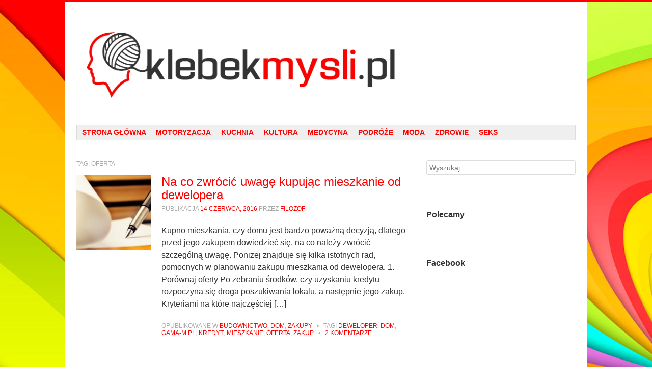

--- FILE ---
content_type: text/html; charset=UTF-8
request_url: https://klebekmysli.pl/tag/oferta/
body_size: 11659
content:
<!DOCTYPE html>
<!--[if lt IE 9]>
<html id="unsupported" lang="pl-PL">
<![endif]-->
<!--[if IE 9]>
<html id="ie9" lang="pl-PL">
<![endif]-->
<!--[if !(IE 6) | !(IE 7) | !(IE 8) | !(IE 9)  ]>
<html lang="pl-PL">
<![endif]-->
<head>

<!-- Google tag (gtag.js) -->
<script async src="https://www.googletagmanager.com/gtag/js?id=G-FVERTSEWXV"></script>
<script>
  window.dataLayer = window.dataLayer || [];
  function gtag(){dataLayer.push(arguments);}
  gtag('js', new Date());

  gtag('config', 'G-FVERTSEWXV');
</script>

<meta name="viewport" content="width=device-width, initial-scale=1" />
<title>Archiwa: oferta - Kłębek Myśli</title>
<link rel="profile" href="http://gmpg.org/xfn/11" />
<link rel="pingback" href="https://klebekmysli.pl/xmlrpc.php" />
<meta charset=UTF-8>
<meta name='robots' content='index, follow, max-image-preview:large, max-snippet:-1, max-video-preview:-1' />

	<!-- This site is optimized with the Yoast SEO plugin v26.7 - https://yoast.com/wordpress/plugins/seo/ -->
	<link rel="canonical" href="https://klebekmysli.pl/tag/oferta/" />
	<meta property="og:locale" content="pl_PL" />
	<meta property="og:type" content="article" />
	<meta property="og:title" content="Archiwa: oferta - Kłębek Myśli" />
	<meta property="og:url" content="https://klebekmysli.pl/tag/oferta/" />
	<meta property="og:site_name" content="Kłębek Myśli" />
	<script type="application/ld+json" class="yoast-schema-graph">{"@context":"https://schema.org","@graph":[{"@type":"CollectionPage","@id":"https://klebekmysli.pl/tag/oferta/","url":"https://klebekmysli.pl/tag/oferta/","name":"Archiwa: oferta - Kłębek Myśli","isPartOf":{"@id":"https://klebekmysli.pl/#website"},"primaryImageOfPage":{"@id":"https://klebekmysli.pl/tag/oferta/#primaryimage"},"image":{"@id":"https://klebekmysli.pl/tag/oferta/#primaryimage"},"thumbnailUrl":"https://klebekmysli.pl/wp-content/uploads/2016/06/fotolia_46537900_subscription_monthly_m.jpg","breadcrumb":{"@id":"https://klebekmysli.pl/tag/oferta/#breadcrumb"},"inLanguage":"pl-PL"},{"@type":"ImageObject","inLanguage":"pl-PL","@id":"https://klebekmysli.pl/tag/oferta/#primaryimage","url":"https://klebekmysli.pl/wp-content/uploads/2016/06/fotolia_46537900_subscription_monthly_m.jpg","contentUrl":"https://klebekmysli.pl/wp-content/uploads/2016/06/fotolia_46537900_subscription_monthly_m.jpg","width":1676,"height":1133},{"@type":"BreadcrumbList","@id":"https://klebekmysli.pl/tag/oferta/#breadcrumb","itemListElement":[{"@type":"ListItem","position":1,"name":"Strona główna","item":"https://klebekmysli.pl/"},{"@type":"ListItem","position":2,"name":"oferta"}]},{"@type":"WebSite","@id":"https://klebekmysli.pl/#website","url":"https://klebekmysli.pl/","name":"Kłębek Myśli","description":"","potentialAction":[{"@type":"SearchAction","target":{"@type":"EntryPoint","urlTemplate":"https://klebekmysli.pl/?s={search_term_string}"},"query-input":{"@type":"PropertyValueSpecification","valueRequired":true,"valueName":"search_term_string"}}],"inLanguage":"pl-PL"}]}</script>
	<!-- / Yoast SEO plugin. -->


<link rel="alternate" type="application/rss+xml" title="Kłębek Myśli &raquo; Kanał z wpisami" href="https://klebekmysli.pl/feed/" />
<link rel="alternate" type="application/rss+xml" title="Kłębek Myśli &raquo; Kanał z komentarzami" href="https://klebekmysli.pl/comments/feed/" />
<link rel="alternate" type="application/rss+xml" title="Kłębek Myśli &raquo; Kanał z wpisami otagowanymi jako oferta" href="https://klebekmysli.pl/tag/oferta/feed/" />
		<style>
			.lazyload,
			.lazyloading {
				max-width: 100%;
			}
		</style>
		<style id='wp-img-auto-sizes-contain-inline-css' type='text/css'>
img:is([sizes=auto i],[sizes^="auto," i]){contain-intrinsic-size:3000px 1500px}
/*# sourceURL=wp-img-auto-sizes-contain-inline-css */
</style>

<style id='wp-emoji-styles-inline-css' type='text/css'>

	img.wp-smiley, img.emoji {
		display: inline !important;
		border: none !important;
		box-shadow: none !important;
		height: 1em !important;
		width: 1em !important;
		margin: 0 0.07em !important;
		vertical-align: -0.1em !important;
		background: none !important;
		padding: 0 !important;
	}
/*# sourceURL=wp-emoji-styles-inline-css */
</style>
<link rel='stylesheet' id='wp-block-library-css' href='https://klebekmysli.pl/wp-includes/css/dist/block-library/style.min.css?ver=6.9' type='text/css' media='all' />
<style id='global-styles-inline-css' type='text/css'>
:root{--wp--preset--aspect-ratio--square: 1;--wp--preset--aspect-ratio--4-3: 4/3;--wp--preset--aspect-ratio--3-4: 3/4;--wp--preset--aspect-ratio--3-2: 3/2;--wp--preset--aspect-ratio--2-3: 2/3;--wp--preset--aspect-ratio--16-9: 16/9;--wp--preset--aspect-ratio--9-16: 9/16;--wp--preset--color--black: #000000;--wp--preset--color--cyan-bluish-gray: #abb8c3;--wp--preset--color--white: #ffffff;--wp--preset--color--pale-pink: #f78da7;--wp--preset--color--vivid-red: #cf2e2e;--wp--preset--color--luminous-vivid-orange: #ff6900;--wp--preset--color--luminous-vivid-amber: #fcb900;--wp--preset--color--light-green-cyan: #7bdcb5;--wp--preset--color--vivid-green-cyan: #00d084;--wp--preset--color--pale-cyan-blue: #8ed1fc;--wp--preset--color--vivid-cyan-blue: #0693e3;--wp--preset--color--vivid-purple: #9b51e0;--wp--preset--gradient--vivid-cyan-blue-to-vivid-purple: linear-gradient(135deg,rgb(6,147,227) 0%,rgb(155,81,224) 100%);--wp--preset--gradient--light-green-cyan-to-vivid-green-cyan: linear-gradient(135deg,rgb(122,220,180) 0%,rgb(0,208,130) 100%);--wp--preset--gradient--luminous-vivid-amber-to-luminous-vivid-orange: linear-gradient(135deg,rgb(252,185,0) 0%,rgb(255,105,0) 100%);--wp--preset--gradient--luminous-vivid-orange-to-vivid-red: linear-gradient(135deg,rgb(255,105,0) 0%,rgb(207,46,46) 100%);--wp--preset--gradient--very-light-gray-to-cyan-bluish-gray: linear-gradient(135deg,rgb(238,238,238) 0%,rgb(169,184,195) 100%);--wp--preset--gradient--cool-to-warm-spectrum: linear-gradient(135deg,rgb(74,234,220) 0%,rgb(151,120,209) 20%,rgb(207,42,186) 40%,rgb(238,44,130) 60%,rgb(251,105,98) 80%,rgb(254,248,76) 100%);--wp--preset--gradient--blush-light-purple: linear-gradient(135deg,rgb(255,206,236) 0%,rgb(152,150,240) 100%);--wp--preset--gradient--blush-bordeaux: linear-gradient(135deg,rgb(254,205,165) 0%,rgb(254,45,45) 50%,rgb(107,0,62) 100%);--wp--preset--gradient--luminous-dusk: linear-gradient(135deg,rgb(255,203,112) 0%,rgb(199,81,192) 50%,rgb(65,88,208) 100%);--wp--preset--gradient--pale-ocean: linear-gradient(135deg,rgb(255,245,203) 0%,rgb(182,227,212) 50%,rgb(51,167,181) 100%);--wp--preset--gradient--electric-grass: linear-gradient(135deg,rgb(202,248,128) 0%,rgb(113,206,126) 100%);--wp--preset--gradient--midnight: linear-gradient(135deg,rgb(2,3,129) 0%,rgb(40,116,252) 100%);--wp--preset--font-size--small: 13px;--wp--preset--font-size--medium: 20px;--wp--preset--font-size--large: 36px;--wp--preset--font-size--x-large: 42px;--wp--preset--spacing--20: 0.44rem;--wp--preset--spacing--30: 0.67rem;--wp--preset--spacing--40: 1rem;--wp--preset--spacing--50: 1.5rem;--wp--preset--spacing--60: 2.25rem;--wp--preset--spacing--70: 3.38rem;--wp--preset--spacing--80: 5.06rem;--wp--preset--shadow--natural: 6px 6px 9px rgba(0, 0, 0, 0.2);--wp--preset--shadow--deep: 12px 12px 50px rgba(0, 0, 0, 0.4);--wp--preset--shadow--sharp: 6px 6px 0px rgba(0, 0, 0, 0.2);--wp--preset--shadow--outlined: 6px 6px 0px -3px rgb(255, 255, 255), 6px 6px rgb(0, 0, 0);--wp--preset--shadow--crisp: 6px 6px 0px rgb(0, 0, 0);}:where(.is-layout-flex){gap: 0.5em;}:where(.is-layout-grid){gap: 0.5em;}body .is-layout-flex{display: flex;}.is-layout-flex{flex-wrap: wrap;align-items: center;}.is-layout-flex > :is(*, div){margin: 0;}body .is-layout-grid{display: grid;}.is-layout-grid > :is(*, div){margin: 0;}:where(.wp-block-columns.is-layout-flex){gap: 2em;}:where(.wp-block-columns.is-layout-grid){gap: 2em;}:where(.wp-block-post-template.is-layout-flex){gap: 1.25em;}:where(.wp-block-post-template.is-layout-grid){gap: 1.25em;}.has-black-color{color: var(--wp--preset--color--black) !important;}.has-cyan-bluish-gray-color{color: var(--wp--preset--color--cyan-bluish-gray) !important;}.has-white-color{color: var(--wp--preset--color--white) !important;}.has-pale-pink-color{color: var(--wp--preset--color--pale-pink) !important;}.has-vivid-red-color{color: var(--wp--preset--color--vivid-red) !important;}.has-luminous-vivid-orange-color{color: var(--wp--preset--color--luminous-vivid-orange) !important;}.has-luminous-vivid-amber-color{color: var(--wp--preset--color--luminous-vivid-amber) !important;}.has-light-green-cyan-color{color: var(--wp--preset--color--light-green-cyan) !important;}.has-vivid-green-cyan-color{color: var(--wp--preset--color--vivid-green-cyan) !important;}.has-pale-cyan-blue-color{color: var(--wp--preset--color--pale-cyan-blue) !important;}.has-vivid-cyan-blue-color{color: var(--wp--preset--color--vivid-cyan-blue) !important;}.has-vivid-purple-color{color: var(--wp--preset--color--vivid-purple) !important;}.has-black-background-color{background-color: var(--wp--preset--color--black) !important;}.has-cyan-bluish-gray-background-color{background-color: var(--wp--preset--color--cyan-bluish-gray) !important;}.has-white-background-color{background-color: var(--wp--preset--color--white) !important;}.has-pale-pink-background-color{background-color: var(--wp--preset--color--pale-pink) !important;}.has-vivid-red-background-color{background-color: var(--wp--preset--color--vivid-red) !important;}.has-luminous-vivid-orange-background-color{background-color: var(--wp--preset--color--luminous-vivid-orange) !important;}.has-luminous-vivid-amber-background-color{background-color: var(--wp--preset--color--luminous-vivid-amber) !important;}.has-light-green-cyan-background-color{background-color: var(--wp--preset--color--light-green-cyan) !important;}.has-vivid-green-cyan-background-color{background-color: var(--wp--preset--color--vivid-green-cyan) !important;}.has-pale-cyan-blue-background-color{background-color: var(--wp--preset--color--pale-cyan-blue) !important;}.has-vivid-cyan-blue-background-color{background-color: var(--wp--preset--color--vivid-cyan-blue) !important;}.has-vivid-purple-background-color{background-color: var(--wp--preset--color--vivid-purple) !important;}.has-black-border-color{border-color: var(--wp--preset--color--black) !important;}.has-cyan-bluish-gray-border-color{border-color: var(--wp--preset--color--cyan-bluish-gray) !important;}.has-white-border-color{border-color: var(--wp--preset--color--white) !important;}.has-pale-pink-border-color{border-color: var(--wp--preset--color--pale-pink) !important;}.has-vivid-red-border-color{border-color: var(--wp--preset--color--vivid-red) !important;}.has-luminous-vivid-orange-border-color{border-color: var(--wp--preset--color--luminous-vivid-orange) !important;}.has-luminous-vivid-amber-border-color{border-color: var(--wp--preset--color--luminous-vivid-amber) !important;}.has-light-green-cyan-border-color{border-color: var(--wp--preset--color--light-green-cyan) !important;}.has-vivid-green-cyan-border-color{border-color: var(--wp--preset--color--vivid-green-cyan) !important;}.has-pale-cyan-blue-border-color{border-color: var(--wp--preset--color--pale-cyan-blue) !important;}.has-vivid-cyan-blue-border-color{border-color: var(--wp--preset--color--vivid-cyan-blue) !important;}.has-vivid-purple-border-color{border-color: var(--wp--preset--color--vivid-purple) !important;}.has-vivid-cyan-blue-to-vivid-purple-gradient-background{background: var(--wp--preset--gradient--vivid-cyan-blue-to-vivid-purple) !important;}.has-light-green-cyan-to-vivid-green-cyan-gradient-background{background: var(--wp--preset--gradient--light-green-cyan-to-vivid-green-cyan) !important;}.has-luminous-vivid-amber-to-luminous-vivid-orange-gradient-background{background: var(--wp--preset--gradient--luminous-vivid-amber-to-luminous-vivid-orange) !important;}.has-luminous-vivid-orange-to-vivid-red-gradient-background{background: var(--wp--preset--gradient--luminous-vivid-orange-to-vivid-red) !important;}.has-very-light-gray-to-cyan-bluish-gray-gradient-background{background: var(--wp--preset--gradient--very-light-gray-to-cyan-bluish-gray) !important;}.has-cool-to-warm-spectrum-gradient-background{background: var(--wp--preset--gradient--cool-to-warm-spectrum) !important;}.has-blush-light-purple-gradient-background{background: var(--wp--preset--gradient--blush-light-purple) !important;}.has-blush-bordeaux-gradient-background{background: var(--wp--preset--gradient--blush-bordeaux) !important;}.has-luminous-dusk-gradient-background{background: var(--wp--preset--gradient--luminous-dusk) !important;}.has-pale-ocean-gradient-background{background: var(--wp--preset--gradient--pale-ocean) !important;}.has-electric-grass-gradient-background{background: var(--wp--preset--gradient--electric-grass) !important;}.has-midnight-gradient-background{background: var(--wp--preset--gradient--midnight) !important;}.has-small-font-size{font-size: var(--wp--preset--font-size--small) !important;}.has-medium-font-size{font-size: var(--wp--preset--font-size--medium) !important;}.has-large-font-size{font-size: var(--wp--preset--font-size--large) !important;}.has-x-large-font-size{font-size: var(--wp--preset--font-size--x-large) !important;}
/*# sourceURL=global-styles-inline-css */
</style>

<style id='classic-theme-styles-inline-css' type='text/css'>
/*! This file is auto-generated */
.wp-block-button__link{color:#fff;background-color:#32373c;border-radius:9999px;box-shadow:none;text-decoration:none;padding:calc(.667em + 2px) calc(1.333em + 2px);font-size:1.125em}.wp-block-file__button{background:#32373c;color:#fff;text-decoration:none}
/*# sourceURL=/wp-includes/css/classic-themes.min.css */
</style>
<style id='age-gate-custom-inline-css' type='text/css'>
:root{--ag-background-image-position: center center;--ag-background-image-opacity: 1;--ag-form-background: rgba(255,255,255,1);--ag-text-color: #000000;--ag-blur: 5px;}
/*# sourceURL=age-gate-custom-inline-css */
</style>
<link rel='stylesheet' id='age-gate-css' href='https://klebekmysli.pl/wp-content/plugins/age-gate/dist/main.css?ver=3.7.2' type='text/css' media='all' />
<style id='age-gate-options-inline-css' type='text/css'>
:root{--ag-background-image-position: center center;--ag-background-image-opacity: 1;--ag-form-background: rgba(255,255,255,1);--ag-text-color: #000000;--ag-blur: 5px;}
/*# sourceURL=age-gate-options-inline-css */
</style>
<link rel='stylesheet' id='wpnextpreviouslink-public-css' href='https://klebekmysli.pl/wp-content/plugins/wpnextpreviouslink/assets/css/wpnextpreviouslink-public.css?ver=2.7.6' type='text/css' media='all' />
<link rel='stylesheet' id='debut-style-css' href='https://klebekmysli.pl/wp-content/themes/debut/style.css?ver=6.9' type='text/css' media='all' />
<link rel='stylesheet' id='genericons-css' href='https://klebekmysli.pl/wp-content/themes/debut/genericons/genericons.css?ver=3.0.3' type='text/css' media='all' />
<script type="text/javascript" src="https://klebekmysli.pl/wp-includes/js/jquery/jquery.min.js?ver=3.7.1" id="jquery-core-js"></script>
<script type="text/javascript" src="https://klebekmysli.pl/wp-includes/js/jquery/jquery-migrate.min.js?ver=3.4.1" id="jquery-migrate-js"></script>
<script type="text/javascript" src="https://klebekmysli.pl/wp-content/themes/debut/js/debut.js?ver=6.9" id="debut-scripts-js"></script>
<link rel="https://api.w.org/" href="https://klebekmysli.pl/wp-json/" /><link rel="alternate" title="JSON" type="application/json" href="https://klebekmysli.pl/wp-json/wp/v2/tags/727" /><link rel="EditURI" type="application/rsd+xml" title="RSD" href="https://klebekmysli.pl/xmlrpc.php?rsd" />
<meta name="generator" content="WordPress 6.9" />
		<script>
			document.documentElement.className = document.documentElement.className.replace('no-js', 'js');
		</script>
				<style>
			.no-js img.lazyload {
				display: none;
			}

			figure.wp-block-image img.lazyloading {
				min-width: 150px;
			}

			.lazyload,
			.lazyloading {
				--smush-placeholder-width: 100px;
				--smush-placeholder-aspect-ratio: 1/1;
				width: var(--smush-image-width, var(--smush-placeholder-width)) !important;
				aspect-ratio: var(--smush-image-aspect-ratio, var(--smush-placeholder-aspect-ratio)) !important;
			}

						.lazyload, .lazyloading {
				opacity: 0;
			}

			.lazyloaded {
				opacity: 1;
				transition: opacity 400ms;
				transition-delay: 0ms;
			}

					</style>
			<!--[if lt IE 9]>
	<script src="https://klebekmysli.pl/wp-content/themes/debut/js/html5shiv.min.js"></script>
	<![endif]-->
	<!-- Debut customizer CSS -->
	<style>
		body {
			border-color: ;
		}
		a, a:visited {
			color: ;
		}
		.main-navigation a:hover,
		.main-navigation .sub-menu a:hover,
		.main-navigation .children a:hover,
		.main-navigation a:focus,
		.main-navigation a:active,
		.main-navigation .current-menu-item > a,
		.main-navigation .current_page_item > a,
		.debut-lang:hover {
			background-color: ;
		}
	</style>
<style type="text/css">.recentcomments a{display:inline !important;padding:0 !important;margin:0 !important;}</style><!-- All in one Favicon 4.8 --><link rel="icon" href="https://klebekmysli.pl/wp-content/uploads/2019/08/favicon-1.png" type="image/png"/>
<style type="text/css" id="custom-background-css">
body.custom-background { background-color: #ffffff; background-image: url("https://klebekmysli.pl/wp-content/uploads/2015/11/New-Color-Schemes-Mac-Wallpapers-Life-in-Bright-Colors-1758313.jpeg"); background-position: center top; background-size: auto; background-repeat: repeat-y; background-attachment: fixed; }
</style>
	<!-- Insert in <HEAD> TAG -->
<script async src="https://a.spolecznosci.net/core/337a920ee0a664a76ae04e8a44dd0b44/main.js"></script>
</head>
<body class="archive tag tag-oferta tag-727 custom-background wp-theme-debut group-blog">
<div id="page" class="hfeed site">

	<header id="masthead" class="site-header" role="banner">
		
				<nav role="navigation" class="site-navigation small-navigation">
			<h1 class="assistive-text">Menu</h1>
			<div class="assistive-text skip-link"><a href="#content">Skip to content</a></div>
			<button class="menu-button">Menu</button>
			<div class="menu-menu-container"><ul id="menu-menu" class="menu"><li id="menu-item-160" class="menu-item menu-item-type-custom menu-item-object-custom menu-item-home menu-item-160"><a href="https://klebekmysli.pl/">strona główna</a></li>
<li id="menu-item-178" class="menu-item menu-item-type-taxonomy menu-item-object-category menu-item-178"><a href="https://klebekmysli.pl/category/motoryzacja/">Motoryzacja</a></li>
<li id="menu-item-174" class="menu-item menu-item-type-taxonomy menu-item-object-category menu-item-174"><a href="https://klebekmysli.pl/category/kuchnia/">Kuchnia</a></li>
<li id="menu-item-175" class="menu-item menu-item-type-taxonomy menu-item-object-category menu-item-175"><a href="https://klebekmysli.pl/category/kultura/">Kultura</a></li>
<li id="menu-item-176" class="menu-item menu-item-type-taxonomy menu-item-object-category menu-item-176"><a href="https://klebekmysli.pl/category/medycyna/">Medycyna</a></li>
<li id="menu-item-179" class="menu-item menu-item-type-taxonomy menu-item-object-category menu-item-179"><a href="https://klebekmysli.pl/category/podroze/">Podróże</a></li>
<li id="menu-item-177" class="menu-item menu-item-type-taxonomy menu-item-object-category menu-item-177"><a href="https://klebekmysli.pl/category/moda/">Moda</a></li>
<li id="menu-item-181" class="menu-item menu-item-type-taxonomy menu-item-object-category menu-item-181"><a href="https://klebekmysli.pl/category/zdrowie/">Zdrowie</a></li>
<li id="menu-item-180" class="menu-item menu-item-type-taxonomy menu-item-object-category menu-item-180"><a href="https://klebekmysli.pl/category/seks/">Seks</a></li>
</ul></div>		</nav>

		
					<div class="site-logo">
				<a href="https://klebekmysli.pl/" title="Kłębek Myśli" rel="home"><img data-src="https://klebekmysli.pl/wp-content/uploads/2017/11/logo-3.jpg" alt="Kłębek Myśli" src="[data-uri]" class="lazyload" style="--smush-placeholder-width: 1356px; --smush-placeholder-aspect-ratio: 1356/337;"></a>
			</div>
				
				<div id="tertiary" class="widget-area" role="complementary">
			
			<aside id="text-6" class="widget widget_text">			<div class="textwidget"></div>
		</aside>		</div><!-- #tertiary .widget-area -->

	</header><!-- #masthead .site-header -->
	
	<nav role="navigation" class="site-navigation main-navigation">
		<h1 class="assistive-text">Menu</h1>
		<div class="assistive-text skip-link"><a href="#content">Skip to content</a></div>

		<div class="menu-menu-container"><ul id="menu-menu-1" class="menu"><li class="menu-item menu-item-type-custom menu-item-object-custom menu-item-home menu-item-160"><a href="https://klebekmysli.pl/">strona główna</a></li>
<li class="menu-item menu-item-type-taxonomy menu-item-object-category menu-item-178"><a href="https://klebekmysli.pl/category/motoryzacja/">Motoryzacja</a></li>
<li class="menu-item menu-item-type-taxonomy menu-item-object-category menu-item-174"><a href="https://klebekmysli.pl/category/kuchnia/">Kuchnia</a></li>
<li class="menu-item menu-item-type-taxonomy menu-item-object-category menu-item-175"><a href="https://klebekmysli.pl/category/kultura/">Kultura</a></li>
<li class="menu-item menu-item-type-taxonomy menu-item-object-category menu-item-176"><a href="https://klebekmysli.pl/category/medycyna/">Medycyna</a></li>
<li class="menu-item menu-item-type-taxonomy menu-item-object-category menu-item-179"><a href="https://klebekmysli.pl/category/podroze/">Podróże</a></li>
<li class="menu-item menu-item-type-taxonomy menu-item-object-category menu-item-177"><a href="https://klebekmysli.pl/category/moda/">Moda</a></li>
<li class="menu-item menu-item-type-taxonomy menu-item-object-category menu-item-181"><a href="https://klebekmysli.pl/category/zdrowie/">Zdrowie</a></li>
<li class="menu-item menu-item-type-taxonomy menu-item-object-category menu-item-180"><a href="https://klebekmysli.pl/category/seks/">Seks</a></li>
</ul></div>	</nav>

	<div id="main">
		<section id="primary" class="site-content">
			<div id="content" role="main">

			
				<header class="page-header">
					<h1 class="page-title">
						Tag: <span>oferta</span>					</h1>
				</header>

				
								
					
<article id="post-691" class="post-691 post type-post status-publish format-standard has-post-thumbnail hentry category-budownictwo category-dom category-zakupy tag-deweloper tag-dom tag-gama-m-pl tag-kredyt tag-mieszkanie tag-oferta tag-zakup debut-has-thumb">
	<header class="entry-header">
					<a href="https://klebekmysli.pl/na-co-zwrocic-uwage-kupujac-mieszkanie-od-dewelopera/"><img width="150" height="150" data-src="https://klebekmysli.pl/wp-content/uploads/2016/06/fotolia_46537900_subscription_monthly_m-150x150.jpg" class="attachment-thumbnail size-thumbnail wp-post-image lazyload" alt="" decoding="async" src="[data-uri]" style="--smush-placeholder-width: 150px; --smush-placeholder-aspect-ratio: 150/150;" /></a>
				
		<h1 class="entry-title"><a href="https://klebekmysli.pl/na-co-zwrocic-uwage-kupujac-mieszkanie-od-dewelopera/" title="Odnośnik do Na co zwrócić uwagę kupując mieszkanie od dewelopera" rel="bookmark">Na co zwrócić uwagę kupując mieszkanie od dewelopera</a></h1>

				<div class="entry-meta">
			Publikacja <a href="https://klebekmysli.pl/na-co-zwrocic-uwage-kupujac-mieszkanie-od-dewelopera/" title="10:37 pm" rel="bookmark"><time class="entry-date" datetime="2016-06-14T22:37:33+02:00" pubdate>14 czerwca, 2016</time></a><span class="byline"> przez <span class="author vcard"><a class="url fn n" href="https://klebekmysli.pl/author/admin/" title="Zobacz wszystkie posty filozof" rel="author">filozof</a></span></span>		</div><!-- .entry-meta -->
			</header><!-- .entry-header -->

	<div class="entry-content">
		<p>Kupno mieszkania, czy domu jest bardzo poważną decyzją, dlatego przed jego zakupem dowiedzieć się, na co należy zwrócić szczególną uwagę. Poniżej znajduje się kilka istotnych rad, pomocnych w planowaniu zakupu mieszkania od dewelopera. 1. Porównaj oferty Po zebraniu środków, czy uzyskaniu kredytu rozpoczyna się droga poszukiwania lokalu, a następnie jego zakup. Kryteriami na które najczęściej [&hellip;]</p>
			</div><!-- .entry-content -->

	<footer class="entry-meta">
								<span class="cat-links">
				Opublikowane w <a href="https://klebekmysli.pl/category/budownictwo/" rel="category tag">Budownictwo</a>, <a href="https://klebekmysli.pl/category/dom/" rel="category tag">Dom</a>, <a href="https://klebekmysli.pl/category/zakupy/" rel="category tag">Zakupy</a>			</span>
			<span class="sep">&nbsp;&nbsp;&bull;&nbsp;&nbsp;</span>
			
						<span class="tag-links">
				Tagi <a href="https://klebekmysli.pl/tag/deweloper/" rel="tag">deweloper</a>, <a href="https://klebekmysli.pl/tag/dom/" rel="tag">dom</a>, <a href="https://klebekmysli.pl/tag/gama-m-pl/" rel="tag">Gama-m.pl</a>, <a href="https://klebekmysli.pl/tag/kredyt/" rel="tag">kredyt</a>, <a href="https://klebekmysli.pl/tag/mieszkanie/" rel="tag">mieszkanie</a>, <a href="https://klebekmysli.pl/tag/oferta/" rel="tag">oferta</a>, <a href="https://klebekmysli.pl/tag/zakup/" rel="tag">zakup</a>			</span>
			<span class="sep">&nbsp;&nbsp;&bull;&nbsp;&nbsp;</span>
					
					<span class="comments-link"><a href="https://klebekmysli.pl/na-co-zwrocic-uwage-kupujac-mieszkanie-od-dewelopera/#comments">2 komentarze</a></span>
		
			</footer><!-- #entry-meta -->
</article><!-- #post-691 -->

				
				
			
			</div><!-- #content -->
		</section><!-- #primary .site-content -->

		<div id="secondary" class="widget-area" role="complementary">
						<aside id="search-8" class="widget widget_search">	<form method="get" class="searchform" action="https://klebekmysli.pl/" role="search">
		<label for="s" class="assistive-text">Wyszukaj</label>
		<input type="text" class="field" name="s" id="s" placeholder="Wyszukaj &hellip;" />
		<input type="submit" class="submit searchsubmit" name="submit" value="Wyszukaj" />
	</form>
</aside><aside id="custom_html-5" class="widget_text widget widget_custom_html"><div class="textwidget custom-html-widget"><div id="vm_golhgy2gez9bsi40"></div>

<script type="text/javascript" async="async" src="//mob.vendimob.pl/rp/golhgy2gez9bsi40/1"></script></div></aside><aside id="custom_html-2" class="widget_text widget widget_custom_html"><h1 class="widget-title">Polecamy</h1><div class="textwidget custom-html-widget"><!-- At the place Klebekmysli.pl_ROS_Rectangle1 -->
<div class="spolecznoscinet" id="spolecznosci-8564" data-min-width="750"></div>
<!-- At the place m.klebekmysli.pl_ROS_Rectangle1 -->
<div class="spolecznoscinet" id="spolecznosci-8566" data-max-width="750"></div>

</div></aside><aside id="custom_html-4" class="widget_text widget widget_custom_html"><div class="textwidget custom-html-widget">
</div></aside><aside id="custom_html-3" class="widget_text widget widget_custom_html"><h1 class="widget-title">Facebook</h1><div class="textwidget custom-html-widget"><iframe data-src="https://www.facebook.com/plugins/page.php?href=https%3A%2F%2Fwww.facebook.com%2FKlebekMysliPl%2F&tabs&width=340&height=180&small_header=false&adapt_container_width=true&hide_cover=false&show_facepile=true" width="340" height="180" style="border:none;overflow:hidden" scrolling="no" frameborder="0" allowtransparency="true" allow="encrypted-media" src="[data-uri]" class="lazyload" data-load-mode="1"></iframe></div></aside><aside id="recent-comments-3" class="widget widget_recent_comments"><h1 class="widget-title">Najnowsze komentarze</h1><ul id="recentcomments"><li class="recentcomments"><span class="comment-author-link"><a href="https://moose.pl/" class="url" rel="ugc external nofollow">Kasia</a></span> - <a href="https://klebekmysli.pl/interesuja-ciebie-kursy-jezykowe-online-z-certyfikatem/#comment-142652">Interesują Ciebie kursy językowe online z certyfikatem?</a></li><li class="recentcomments"><span class="comment-author-link"><a href="https://zkrakowemwtle.eu" class="url" rel="ugc external nofollow">Gosia</a></span> - <a href="https://klebekmysli.pl/jak-zaczac-czytac-wiecej-ksiazek/#comment-142079">Jak zacząć czytać więcej książek?</a></li><li class="recentcomments"><span class="comment-author-link"><a href="https://autoagent.pl/" class="url" rel="ugc external nofollow">Lukasz</a></span> - <a href="https://klebekmysli.pl/jak-samodzielnie-wymienic-akumulator-w-samochodzie-moto-poradnik/#comment-129339">Jak samodzielnie wymienić akumulator w samochodzie? – MOTO PORADNIK</a></li><li class="recentcomments"><span class="comment-author-link"><a href="https://89studio.pl/" class="url" rel="ugc external nofollow">89 STUDIO</a></span> - <a href="https://klebekmysli.pl/mobilny-router-xoxo-wifi-na-podroz-za-granice/#comment-127155">Mobilny router XOXO WiFi na podróż za granicę</a></li><li class="recentcomments"><span class="comment-author-link">greg</span> - <a href="https://klebekmysli.pl/krotka-historia-hamburgerow-od-ulicznej-przekaski-do-kulinarnego-fenomenu/#comment-126836">Krótka historia hamburgerów: Od ulicznej przekąski do kulinarnego fenomenu</a></li></ul></aside><aside id="tag_cloud-5" class="widget widget_tag_cloud"><h1 class="widget-title">Tagi</h1><div class="tagcloud"><a href="https://klebekmysli.pl/tag/bielizna/" class="tag-cloud-link tag-link-416 tag-link-position-1" style="font-size: 11.962264150943pt;" aria-label="bielizna (6 elementów)">bielizna</a>
<a href="https://klebekmysli.pl/tag/bilet/" class="tag-cloud-link tag-link-162 tag-link-position-2" style="font-size: 10.11320754717pt;" aria-label="bilet (5 elementów)">bilet</a>
<a href="https://klebekmysli.pl/tag/bizuteria/" class="tag-cloud-link tag-link-1037 tag-link-position-3" style="font-size: 11.962264150943pt;" aria-label="biżuteria (6 elementów)">biżuteria</a>
<a href="https://klebekmysli.pl/tag/buty/" class="tag-cloud-link tag-link-330 tag-link-position-4" style="font-size: 11.962264150943pt;" aria-label="buty (6 elementów)">buty</a>
<a href="https://klebekmysli.pl/tag/choroba/" class="tag-cloud-link tag-link-273 tag-link-position-5" style="font-size: 8pt;" aria-label="choroba (4 elementy)">choroba</a>
<a href="https://klebekmysli.pl/tag/dentysta/" class="tag-cloud-link tag-link-105 tag-link-position-6" style="font-size: 8pt;" aria-label="dentysta (4 elementy)">dentysta</a>
<a href="https://klebekmysli.pl/tag/dieta/" class="tag-cloud-link tag-link-79 tag-link-position-7" style="font-size: 18.830188679245pt;" aria-label="dieta (12 elementów)">dieta</a>
<a href="https://klebekmysli.pl/tag/dom/" class="tag-cloud-link tag-link-145 tag-link-position-8" style="font-size: 10.11320754717pt;" aria-label="dom (5 elementów)">dom</a>
<a href="https://klebekmysli.pl/tag/energia/" class="tag-cloud-link tag-link-207 tag-link-position-9" style="font-size: 8pt;" aria-label="energia (4 elementy)">energia</a>
<a href="https://klebekmysli.pl/tag/garderoba/" class="tag-cloud-link tag-link-60 tag-link-position-10" style="font-size: 8pt;" aria-label="garderoba (4 elementy)">garderoba</a>
<a href="https://klebekmysli.pl/tag/impreza/" class="tag-cloud-link tag-link-161 tag-link-position-11" style="font-size: 10.11320754717pt;" aria-label="impreza (5 elementów)">impreza</a>
<a href="https://klebekmysli.pl/tag/jacht/" class="tag-cloud-link tag-link-176 tag-link-position-12" style="font-size: 8pt;" aria-label="jacht (4 elementy)">jacht</a>
<a href="https://klebekmysli.pl/tag/kantor/" class="tag-cloud-link tag-link-208 tag-link-position-13" style="font-size: 8pt;" aria-label="kantor (4 elementy)">kantor</a>
<a href="https://klebekmysli.pl/tag/kaszel/" class="tag-cloud-link tag-link-404 tag-link-position-14" style="font-size: 10.11320754717pt;" aria-label="kaszel (5 elementów)">kaszel</a>
<a href="https://klebekmysli.pl/tag/kawa/" class="tag-cloud-link tag-link-233 tag-link-position-15" style="font-size: 18.830188679245pt;" aria-label="kawa (12 elementów)">kawa</a>
<a href="https://klebekmysli.pl/tag/klient/" class="tag-cloud-link tag-link-196 tag-link-position-16" style="font-size: 11.962264150943pt;" aria-label="klient (6 elementów)">klient</a>
<a href="https://klebekmysli.pl/tag/kobieta/" class="tag-cloud-link tag-link-263 tag-link-position-17" style="font-size: 11.962264150943pt;" aria-label="kobieta (6 elementów)">kobieta</a>
<a href="https://klebekmysli.pl/tag/kosmetyki/" class="tag-cloud-link tag-link-81 tag-link-position-18" style="font-size: 10.11320754717pt;" aria-label="kosmetyki (5 elementów)">kosmetyki</a>
<a href="https://klebekmysli.pl/tag/ksiazka/" class="tag-cloud-link tag-link-134 tag-link-position-19" style="font-size: 13.283018867925pt;" aria-label="książka (7 elementów)">książka</a>
<a href="https://klebekmysli.pl/tag/kuchnia/" class="tag-cloud-link tag-link-63 tag-link-position-20" style="font-size: 10.11320754717pt;" aria-label="kuchnia (5 elementów)">kuchnia</a>
<a href="https://klebekmysli.pl/tag/leczenie/" class="tag-cloud-link tag-link-276 tag-link-position-21" style="font-size: 8pt;" aria-label="leczenie (4 elementy)">leczenie</a>
<a href="https://klebekmysli.pl/tag/marketing-wizualny/" class="tag-cloud-link tag-link-1503 tag-link-position-22" style="font-size: 10.11320754717pt;" aria-label="marketing wizualny (5 elementów)">marketing wizualny</a>
<a href="https://klebekmysli.pl/tag/mieszkanie/" class="tag-cloud-link tag-link-129 tag-link-position-23" style="font-size: 13.283018867925pt;" aria-label="mieszkanie (7 elementów)">mieszkanie</a>
<a href="https://klebekmysli.pl/tag/moda/" class="tag-cloud-link tag-link-58 tag-link-position-24" style="font-size: 11.962264150943pt;" aria-label="moda (6 elementów)">moda</a>
<a href="https://klebekmysli.pl/tag/nauka/" class="tag-cloud-link tag-link-142 tag-link-position-25" style="font-size: 8pt;" aria-label="nauka (4 elementy)">nauka</a>
<a href="https://klebekmysli.pl/tag/obuwie/" class="tag-cloud-link tag-link-326 tag-link-position-26" style="font-size: 10.11320754717pt;" aria-label="obuwie (5 elementów)">obuwie</a>
<a href="https://klebekmysli.pl/tag/odchudzanie/" class="tag-cloud-link tag-link-287 tag-link-position-27" style="font-size: 11.962264150943pt;" aria-label="odchudzanie (6 elementów)">odchudzanie</a>
<a href="https://klebekmysli.pl/tag/oszczednosc/" class="tag-cloud-link tag-link-211 tag-link-position-28" style="font-size: 8pt;" aria-label="oszczędność (4 elementy)">oszczędność</a>
<a href="https://klebekmysli.pl/tag/pielegnacja/" class="tag-cloud-link tag-link-583 tag-link-position-29" style="font-size: 11.962264150943pt;" aria-label="pielęgnacja (6 elementów)">pielęgnacja</a>
<a href="https://klebekmysli.pl/tag/pomoc/" class="tag-cloud-link tag-link-359 tag-link-position-30" style="font-size: 10.11320754717pt;" aria-label="pomoc (5 elementów)">pomoc</a>
<a href="https://klebekmysli.pl/tag/preparat/" class="tag-cloud-link tag-link-585 tag-link-position-31" style="font-size: 10.11320754717pt;" aria-label="preparat (5 elementów)">preparat</a>
<a href="https://klebekmysli.pl/tag/prezent/" class="tag-cloud-link tag-link-133 tag-link-position-32" style="font-size: 22pt;" aria-label="prezent (16 elementów)">prezent</a>
<a href="https://klebekmysli.pl/tag/relaks/" class="tag-cloud-link tag-link-138 tag-link-position-33" style="font-size: 8pt;" aria-label="relaks (4 elementy)">relaks</a>
<a href="https://klebekmysli.pl/tag/sen/" class="tag-cloud-link tag-link-1062 tag-link-position-34" style="font-size: 11.962264150943pt;" aria-label="sen (6 elementów)">sen</a>
<a href="https://klebekmysli.pl/tag/skora/" class="tag-cloud-link tag-link-332 tag-link-position-35" style="font-size: 13.283018867925pt;" aria-label="skóra (7 elementów)">skóra</a>
<a href="https://klebekmysli.pl/tag/sport/" class="tag-cloud-link tag-link-185 tag-link-position-36" style="font-size: 8pt;" aria-label="sport (4 elementy)">sport</a>
<a href="https://klebekmysli.pl/tag/studia/" class="tag-cloud-link tag-link-100 tag-link-position-37" style="font-size: 8pt;" aria-label="studia (4 elementy)">studia</a>
<a href="https://klebekmysli.pl/tag/styl/" class="tag-cloud-link tag-link-265 tag-link-position-38" style="font-size: 14.603773584906pt;" aria-label="styl (8 elementów)">styl</a>
<a href="https://klebekmysli.pl/tag/stylizacja/" class="tag-cloud-link tag-link-639 tag-link-position-39" style="font-size: 10.11320754717pt;" aria-label="stylizacja (5 elementów)">stylizacja</a>
<a href="https://klebekmysli.pl/tag/sukienka/" class="tag-cloud-link tag-link-299 tag-link-position-40" style="font-size: 8pt;" aria-label="sukienka (4 elementy)">sukienka</a>
<a href="https://klebekmysli.pl/tag/sylwetka/" class="tag-cloud-link tag-link-345 tag-link-position-41" style="font-size: 8pt;" aria-label="sylwetka (4 elementy)">sylwetka</a>
<a href="https://klebekmysli.pl/tag/wakacje/" class="tag-cloud-link tag-link-77 tag-link-position-42" style="font-size: 13.283018867925pt;" aria-label="wakacje (7 elementów)">wakacje</a>
<a href="https://klebekmysli.pl/tag/wesele/" class="tag-cloud-link tag-link-89 tag-link-position-43" style="font-size: 10.11320754717pt;" aria-label="wesele (5 elementów)">wesele</a>
<a href="https://klebekmysli.pl/tag/zima/" class="tag-cloud-link tag-link-357 tag-link-position-44" style="font-size: 11.962264150943pt;" aria-label="zima (6 elementów)">zima</a>
<a href="https://klebekmysli.pl/tag/slub/" class="tag-cloud-link tag-link-243 tag-link-position-45" style="font-size: 8pt;" aria-label="ślub (4 elementy)">ślub</a></div>
</aside><aside id="text-14" class="widget widget_text"><h1 class="widget-title">Partnerzy</h1>			<div class="textwidget"><p><a href="http://www.ekstraspanie.pl"><img data-src="https://www.ekstraspanie.pl/archiwum/banner3.gif" alt="Noclegi" src="[data-uri]" class="lazyload" /><br />
<!-- At the place Klebekmysli.pl_ROS_Rectangle2 --></p>
<div class="spolecznoscinet" id="spolecznosci-8565" data-min-width="750"></div>
<p><!-- At the place m.klebekmysli.pl_ROS_Rectangle2 --></p>
<div class="spolecznoscinet" id="spolecznosci-8567" data-max-width="750"></div>
<p><!-- At the place m.klebekmysli.pl_ROS_Rectangle3 --></p>
<div class="spolecznoscinet" id="spolecznosci-8568" data-max-width="750"></div>
</div>
		</aside><aside id="text-18" class="widget widget_text"><h1 class="widget-title">Warto poczytać</h1>			<div class="textwidget"><p><a href="https://najlepszydziennik.pl/" title="najlepszy dziennik">Najlepszy Dziennik</a><br />
<a href="https://supernowiny.pl/" title="super nowiny">Super Nowiny</a><br />
<a href="https://waznefakty.pl/" title="ważne fakty">Ważne Fakty</a><br />
<a href="https://pakietwiedzy.pl/" title="pakiet wiedzy">Pakiet Wiedzy</a><br />
<a href="https://dobrefakty.pl/" title="dobre fakty">Dobre Fakty</a><br />
<a href="https://zrodloinformacji.pl/" title="źródło informacji ">Źródło informacji</a><br />
<a href="https://waszeinfo.pl/" title="wasze info">Wasze Info</a><br />
<a href="https://ciekawynews.pl/" title="ciekawy news">Ciekawy News</a></p>
</div>
		</aside><aside id="text-15" class="widget widget_text"><h1 class="widget-title">Kontakt</h1>			<div class="textwidget"><p>KlebekMysli.pl<br />
ul. Szekspira 4<br />
01-913 Warszawa<br />
Tel. 577 904 448</p>
</div>
		</aside>		</div><!-- #secondary .widget-area -->
	</div><!-- #main -->

	<footer id="colophon" class="site-footer" role="contentinfo">
		<div class="widget-area footer-left" role="complementary">
					</div>
		<div class="widget-area footer-center" role="complementary">
					</div>
		<div class="widget-area footer-right" role="complementary">
							<p class="debut-credit">
					Powered by <a href="http://wordpress.org/" target="_blank">WordPress</a>. <a href="https://github.com/kwight/debut/" target="_blank">Debut</a> theme by kwight.				</p>
					</div>
	</footer><!-- #colophon .site-footer -->

</div><!-- #page -->

<template id="tmpl-age-gate"  class="">        
<div class="age-gate__wrapper">            <div class="age-gate__loader">    
        <svg version="1.1" id="L5" xmlns="http://www.w3.org/2000/svg" xmlns:xlink="http://www.w3.org/1999/xlink" x="0px" y="0px" viewBox="0 0 100 100" enable-background="new 0 0 0 0" xml:space="preserve">
            <circle fill="currentColor" stroke="none" cx="6" cy="50" r="6">
                <animateTransform attributeName="transform" dur="1s" type="translate" values="0 15 ; 0 -15; 0 15" repeatCount="indefinite" begin="0.1"/>
            </circle>
            <circle fill="currentColor" stroke="none" cx="30" cy="50" r="6">
                <animateTransform attributeName="transform" dur="1s" type="translate" values="0 10 ; 0 -10; 0 10" repeatCount="indefinite" begin="0.2"/>
            </circle>
            <circle fill="currentColor" stroke="none" cx="54" cy="50" r="6">
                <animateTransform attributeName="transform" dur="1s" type="translate" values="0 5 ; 0 -5; 0 5" repeatCount="indefinite" begin="0.3"/>
            </circle>
        </svg>
    </div>
        <div class="age-gate__background-color"></div>    <div class="age-gate__background">            </div>
    
    <div class="age-gate" role="dialog" aria-modal="true" aria-label="">    <form method="post" class="age-gate__form">
<div class="age-gate__heading">            <h1 class="age-gate__heading-title">Kłębek Myśli</h1>    </div>
<p class="age-gate__subheadline">    </p>
<div class="age-gate__fields">        
<ol class="age-gate__form-elements">            <li class="age-gate__form-section">                        <label class="age-gate__label age-gate__label--day" for="age-gate-d">Day</label><input class="age-gate__input age-gate__input--day" type="text" name="age_gate[d]" id="age-gate-d" maxlength="2" pattern="[0-9]*" inputmode="numeric" autocomplete="off" placeholder="DD" required value="" />        </li>
            <li class="age-gate__form-section">                        <label class="age-gate__label age-gate__label--month" for="age-gate-m">Month</label><input class="age-gate__input age-gate__input--month" type="text" name="age_gate[m]" id="age-gate-m" maxlength="2" pattern="[0-9]*" inputmode="numeric" autocomplete="off" placeholder="MM" required value="" />        </li>
            <li class="age-gate__form-section">                        <label class="age-gate__label age-gate__label--year" for="age-gate-y">Year</label><input class="age-gate__input age-gate__input--year" type="text" name="age_gate[y]" id="age-gate-y" minlength="4" maxlength="4" pattern="[0-9]*" inputmode="numeric" autocomplete="off" placeholder="YYYY" required value="" />        </li>
    </ol>
    </div>

<input type="hidden" name="age_gate[age]" value="9MRd26N84fSy3NwprhoXtg==" />
<input type="hidden" name="age_gate[lang]" value="pl" />
    <input type="hidden" name="age_gate[confirm]" />
    <div class="age-gate__errors"></div><div class="age-gate__submit">    <button type="submit" name="ag_settings[submit]" value="1" class="age-gate__button">Submit</button></div>
</form>
    </div>
    </div>
    </template>
<script type="speculationrules">
{"prefetch":[{"source":"document","where":{"and":[{"href_matches":"/*"},{"not":{"href_matches":["/wp-*.php","/wp-admin/*","/wp-content/uploads/*","/wp-content/*","/wp-content/plugins/*","/wp-content/themes/debut/*","/*\\?(.+)"]}},{"not":{"selector_matches":"a[rel~=\"nofollow\"]"}},{"not":{"selector_matches":".no-prefetch, .no-prefetch a"}}]},"eagerness":"conservative"}]}
</script>
<style>
        #wpnp_previous{
                    background-image: url(https://klebekmysli.pl/wp-content/plugins/wpnextpreviouslink/assets/images/l_arrow.png) ;
                    top:50%;                   
                    z-index:1 !important;                   
                    }

        #wpnp_previous:hover{
                    background-image: url(https://klebekmysli.pl/wp-content/plugins/wpnextpreviouslink/assets/images/l_arrow_hover.png);
                    }

        #wpnp_next{
                    background-image: url(https://klebekmysli.pl/wp-content/plugins/wpnextpreviouslink/assets/images/r_arrow.png) ;
                    top: 50%;
                    z-index:1 !important;                   
                    }
        #wpnp_next:hover{
                    background-image: url(https://klebekmysli.pl/wp-content/plugins/wpnextpreviouslink/assets/images/r_arrow_hover.png);
                    }
        </style><script type="text/javascript" id="age-gate-all-js-extra">
/* <![CDATA[ */
var age_gate_common = {"cookies":"Your browser does not support cookies, you may experience problems entering this site","simple":""};
//# sourceURL=age-gate-all-js-extra
/* ]]> */
</script>
<script type="text/javascript" src="https://klebekmysli.pl/wp-content/plugins/age-gate/dist/all.js?ver=3.7.2" id="age-gate-all-js"></script>
<script type="text/javascript" id="smush-lazy-load-js-before">
/* <![CDATA[ */
var smushLazyLoadOptions = {"autoResizingEnabled":false,"autoResizeOptions":{"precision":5,"skipAutoWidth":true}};
//# sourceURL=smush-lazy-load-js-before
/* ]]> */
</script>
<script type="text/javascript" src="https://klebekmysli.pl/wp-content/plugins/wp-smushit/app/assets/js/smush-lazy-load.min.js?ver=3.23.1" id="smush-lazy-load-js"></script>
<script id="wp-emoji-settings" type="application/json">
{"baseUrl":"https://s.w.org/images/core/emoji/17.0.2/72x72/","ext":".png","svgUrl":"https://s.w.org/images/core/emoji/17.0.2/svg/","svgExt":".svg","source":{"concatemoji":"https://klebekmysli.pl/wp-includes/js/wp-emoji-release.min.js?ver=6.9"}}
</script>
<script type="module">
/* <![CDATA[ */
/*! This file is auto-generated */
const a=JSON.parse(document.getElementById("wp-emoji-settings").textContent),o=(window._wpemojiSettings=a,"wpEmojiSettingsSupports"),s=["flag","emoji"];function i(e){try{var t={supportTests:e,timestamp:(new Date).valueOf()};sessionStorage.setItem(o,JSON.stringify(t))}catch(e){}}function c(e,t,n){e.clearRect(0,0,e.canvas.width,e.canvas.height),e.fillText(t,0,0);t=new Uint32Array(e.getImageData(0,0,e.canvas.width,e.canvas.height).data);e.clearRect(0,0,e.canvas.width,e.canvas.height),e.fillText(n,0,0);const a=new Uint32Array(e.getImageData(0,0,e.canvas.width,e.canvas.height).data);return t.every((e,t)=>e===a[t])}function p(e,t){e.clearRect(0,0,e.canvas.width,e.canvas.height),e.fillText(t,0,0);var n=e.getImageData(16,16,1,1);for(let e=0;e<n.data.length;e++)if(0!==n.data[e])return!1;return!0}function u(e,t,n,a){switch(t){case"flag":return n(e,"\ud83c\udff3\ufe0f\u200d\u26a7\ufe0f","\ud83c\udff3\ufe0f\u200b\u26a7\ufe0f")?!1:!n(e,"\ud83c\udde8\ud83c\uddf6","\ud83c\udde8\u200b\ud83c\uddf6")&&!n(e,"\ud83c\udff4\udb40\udc67\udb40\udc62\udb40\udc65\udb40\udc6e\udb40\udc67\udb40\udc7f","\ud83c\udff4\u200b\udb40\udc67\u200b\udb40\udc62\u200b\udb40\udc65\u200b\udb40\udc6e\u200b\udb40\udc67\u200b\udb40\udc7f");case"emoji":return!a(e,"\ud83e\u1fac8")}return!1}function f(e,t,n,a){let r;const o=(r="undefined"!=typeof WorkerGlobalScope&&self instanceof WorkerGlobalScope?new OffscreenCanvas(300,150):document.createElement("canvas")).getContext("2d",{willReadFrequently:!0}),s=(o.textBaseline="top",o.font="600 32px Arial",{});return e.forEach(e=>{s[e]=t(o,e,n,a)}),s}function r(e){var t=document.createElement("script");t.src=e,t.defer=!0,document.head.appendChild(t)}a.supports={everything:!0,everythingExceptFlag:!0},new Promise(t=>{let n=function(){try{var e=JSON.parse(sessionStorage.getItem(o));if("object"==typeof e&&"number"==typeof e.timestamp&&(new Date).valueOf()<e.timestamp+604800&&"object"==typeof e.supportTests)return e.supportTests}catch(e){}return null}();if(!n){if("undefined"!=typeof Worker&&"undefined"!=typeof OffscreenCanvas&&"undefined"!=typeof URL&&URL.createObjectURL&&"undefined"!=typeof Blob)try{var e="postMessage("+f.toString()+"("+[JSON.stringify(s),u.toString(),c.toString(),p.toString()].join(",")+"));",a=new Blob([e],{type:"text/javascript"});const r=new Worker(URL.createObjectURL(a),{name:"wpTestEmojiSupports"});return void(r.onmessage=e=>{i(n=e.data),r.terminate(),t(n)})}catch(e){}i(n=f(s,u,c,p))}t(n)}).then(e=>{for(const n in e)a.supports[n]=e[n],a.supports.everything=a.supports.everything&&a.supports[n],"flag"!==n&&(a.supports.everythingExceptFlag=a.supports.everythingExceptFlag&&a.supports[n]);var t;a.supports.everythingExceptFlag=a.supports.everythingExceptFlag&&!a.supports.flag,a.supports.everything||((t=a.source||{}).concatemoji?r(t.concatemoji):t.wpemoji&&t.twemoji&&(r(t.twemoji),r(t.wpemoji)))});
//# sourceURL=https://klebekmysli.pl/wp-includes/js/wp-emoji-loader.min.js
/* ]]> */
</script>
<!-- Insert before end of <BODY> TAG -->
<script type="text/javascript">
  var _qasp = _qasp || [];
  _qasp.push(['setPAID']);
</script>

</body>
</html>

<!-- Page cached by LiteSpeed Cache 7.7 on 2026-01-13 12:04:17 -->

--- FILE ---
content_type: application/javascript
request_url: https://klebekmysli.pl/wp-content/themes/debut/js/debut.js?ver=6.9
body_size: -67
content:
jQuery( document ).ready( function( $ ) {

	// Small menu for screen sizes under 480px wide
	$( '.menu-button' ).click( function() {
		$( '.menu' ).slideToggle();
	})
	
});